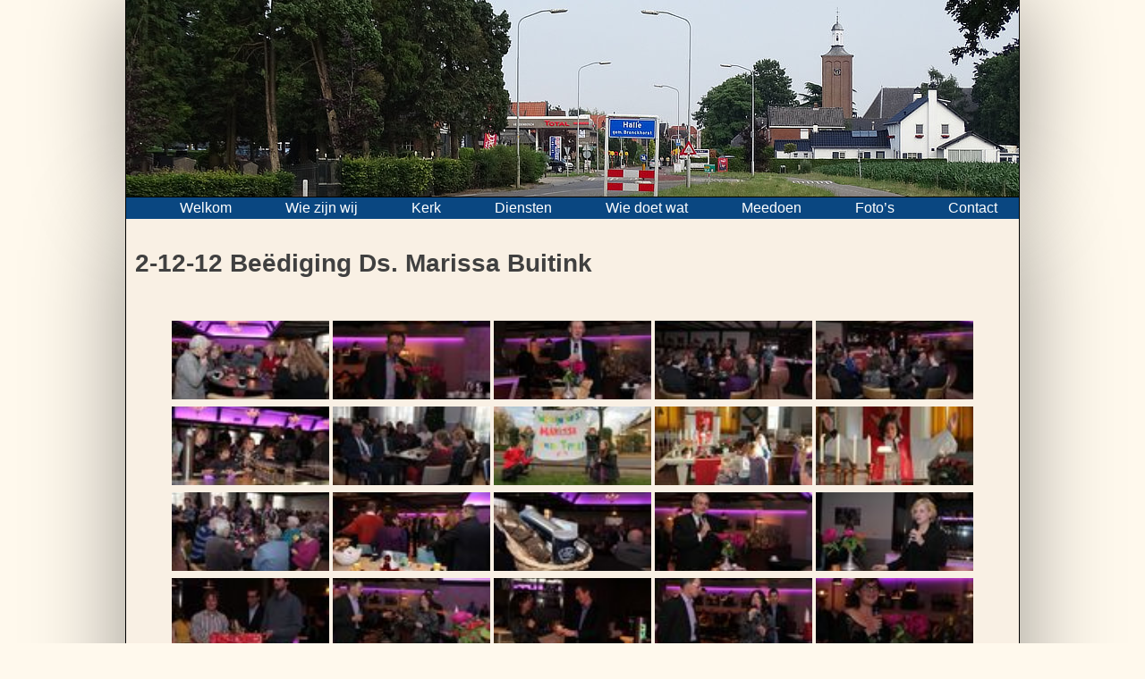

--- FILE ---
content_type: text/html; charset=UTF-8
request_url: https://kerkhalle.nl/bwg_gallery/21212beedigingdsmarissabuitink-1136/
body_size: 11818
content:
<!DOCTYPE html>
<html lang="nl-NL">
<head>
<meta charset="UTF-8">
<meta name="description" content="Welkom op de website van de Protestantse gemeente te Halle.
Op deze site kunt u kennismaken met onze kerkelijke gemeente en haar activiteiten.">
<meta name="viewport" content="width=device-width, initial-scale=1">
<link rel="profile" href="http://gmpg.org/xfn/11">
<link rel="pingback" href="https://kerkhalle.nl/xmlrpc.php">

<title>2-12-12 Beëdiging Ds. Marissa Buitink &#8211; Kerk Halle</title>
<meta name='robots' content='max-image-preview:large' />
	<style>img:is([sizes="auto" i], [sizes^="auto," i]) { contain-intrinsic-size: 3000px 1500px }</style>
	<link rel='dns-prefetch' href='//platform.twitter.com' />
<link rel="alternate" type="application/rss+xml" title="Kerk Halle &raquo; feed" href="https://kerkhalle.nl/feed/" />
<link rel="alternate" type="application/rss+xml" title="Kerk Halle &raquo; reacties feed" href="https://kerkhalle.nl/comments/feed/" />
<script type="text/javascript">
/* <![CDATA[ */
window._wpemojiSettings = {"baseUrl":"https:\/\/s.w.org\/images\/core\/emoji\/16.0.1\/72x72\/","ext":".png","svgUrl":"https:\/\/s.w.org\/images\/core\/emoji\/16.0.1\/svg\/","svgExt":".svg","source":{"concatemoji":"https:\/\/kerkhalle.nl\/wp-includes\/js\/wp-emoji-release.min.js?ver=6.8.3"}};
/*! This file is auto-generated */
!function(s,n){var o,i,e;function c(e){try{var t={supportTests:e,timestamp:(new Date).valueOf()};sessionStorage.setItem(o,JSON.stringify(t))}catch(e){}}function p(e,t,n){e.clearRect(0,0,e.canvas.width,e.canvas.height),e.fillText(t,0,0);var t=new Uint32Array(e.getImageData(0,0,e.canvas.width,e.canvas.height).data),a=(e.clearRect(0,0,e.canvas.width,e.canvas.height),e.fillText(n,0,0),new Uint32Array(e.getImageData(0,0,e.canvas.width,e.canvas.height).data));return t.every(function(e,t){return e===a[t]})}function u(e,t){e.clearRect(0,0,e.canvas.width,e.canvas.height),e.fillText(t,0,0);for(var n=e.getImageData(16,16,1,1),a=0;a<n.data.length;a++)if(0!==n.data[a])return!1;return!0}function f(e,t,n,a){switch(t){case"flag":return n(e,"\ud83c\udff3\ufe0f\u200d\u26a7\ufe0f","\ud83c\udff3\ufe0f\u200b\u26a7\ufe0f")?!1:!n(e,"\ud83c\udde8\ud83c\uddf6","\ud83c\udde8\u200b\ud83c\uddf6")&&!n(e,"\ud83c\udff4\udb40\udc67\udb40\udc62\udb40\udc65\udb40\udc6e\udb40\udc67\udb40\udc7f","\ud83c\udff4\u200b\udb40\udc67\u200b\udb40\udc62\u200b\udb40\udc65\u200b\udb40\udc6e\u200b\udb40\udc67\u200b\udb40\udc7f");case"emoji":return!a(e,"\ud83e\udedf")}return!1}function g(e,t,n,a){var r="undefined"!=typeof WorkerGlobalScope&&self instanceof WorkerGlobalScope?new OffscreenCanvas(300,150):s.createElement("canvas"),o=r.getContext("2d",{willReadFrequently:!0}),i=(o.textBaseline="top",o.font="600 32px Arial",{});return e.forEach(function(e){i[e]=t(o,e,n,a)}),i}function t(e){var t=s.createElement("script");t.src=e,t.defer=!0,s.head.appendChild(t)}"undefined"!=typeof Promise&&(o="wpEmojiSettingsSupports",i=["flag","emoji"],n.supports={everything:!0,everythingExceptFlag:!0},e=new Promise(function(e){s.addEventListener("DOMContentLoaded",e,{once:!0})}),new Promise(function(t){var n=function(){try{var e=JSON.parse(sessionStorage.getItem(o));if("object"==typeof e&&"number"==typeof e.timestamp&&(new Date).valueOf()<e.timestamp+604800&&"object"==typeof e.supportTests)return e.supportTests}catch(e){}return null}();if(!n){if("undefined"!=typeof Worker&&"undefined"!=typeof OffscreenCanvas&&"undefined"!=typeof URL&&URL.createObjectURL&&"undefined"!=typeof Blob)try{var e="postMessage("+g.toString()+"("+[JSON.stringify(i),f.toString(),p.toString(),u.toString()].join(",")+"));",a=new Blob([e],{type:"text/javascript"}),r=new Worker(URL.createObjectURL(a),{name:"wpTestEmojiSupports"});return void(r.onmessage=function(e){c(n=e.data),r.terminate(),t(n)})}catch(e){}c(n=g(i,f,p,u))}t(n)}).then(function(e){for(var t in e)n.supports[t]=e[t],n.supports.everything=n.supports.everything&&n.supports[t],"flag"!==t&&(n.supports.everythingExceptFlag=n.supports.everythingExceptFlag&&n.supports[t]);n.supports.everythingExceptFlag=n.supports.everythingExceptFlag&&!n.supports.flag,n.DOMReady=!1,n.readyCallback=function(){n.DOMReady=!0}}).then(function(){return e}).then(function(){var e;n.supports.everything||(n.readyCallback(),(e=n.source||{}).concatemoji?t(e.concatemoji):e.wpemoji&&e.twemoji&&(t(e.twemoji),t(e.wpemoji)))}))}((window,document),window._wpemojiSettings);
/* ]]> */
</script>
<style id='wp-emoji-styles-inline-css' type='text/css'>

	img.wp-smiley, img.emoji {
		display: inline !important;
		border: none !important;
		box-shadow: none !important;
		height: 1em !important;
		width: 1em !important;
		margin: 0 0.07em !important;
		vertical-align: -0.1em !important;
		background: none !important;
		padding: 0 !important;
	}
</style>
<link rel='stylesheet' id='wp-block-library-css' href='https://kerkhalle.nl/wp-includes/css/dist/block-library/style.min.css?ver=6.8.3' type='text/css' media='all' />
<style id='classic-theme-styles-inline-css' type='text/css'>
/*! This file is auto-generated */
.wp-block-button__link{color:#fff;background-color:#32373c;border-radius:9999px;box-shadow:none;text-decoration:none;padding:calc(.667em + 2px) calc(1.333em + 2px);font-size:1.125em}.wp-block-file__button{background:#32373c;color:#fff;text-decoration:none}
</style>
<style id='global-styles-inline-css' type='text/css'>
:root{--wp--preset--aspect-ratio--square: 1;--wp--preset--aspect-ratio--4-3: 4/3;--wp--preset--aspect-ratio--3-4: 3/4;--wp--preset--aspect-ratio--3-2: 3/2;--wp--preset--aspect-ratio--2-3: 2/3;--wp--preset--aspect-ratio--16-9: 16/9;--wp--preset--aspect-ratio--9-16: 9/16;--wp--preset--color--black: #000000;--wp--preset--color--cyan-bluish-gray: #abb8c3;--wp--preset--color--white: #ffffff;--wp--preset--color--pale-pink: #f78da7;--wp--preset--color--vivid-red: #cf2e2e;--wp--preset--color--luminous-vivid-orange: #ff6900;--wp--preset--color--luminous-vivid-amber: #fcb900;--wp--preset--color--light-green-cyan: #7bdcb5;--wp--preset--color--vivid-green-cyan: #00d084;--wp--preset--color--pale-cyan-blue: #8ed1fc;--wp--preset--color--vivid-cyan-blue: #0693e3;--wp--preset--color--vivid-purple: #9b51e0;--wp--preset--gradient--vivid-cyan-blue-to-vivid-purple: linear-gradient(135deg,rgba(6,147,227,1) 0%,rgb(155,81,224) 100%);--wp--preset--gradient--light-green-cyan-to-vivid-green-cyan: linear-gradient(135deg,rgb(122,220,180) 0%,rgb(0,208,130) 100%);--wp--preset--gradient--luminous-vivid-amber-to-luminous-vivid-orange: linear-gradient(135deg,rgba(252,185,0,1) 0%,rgba(255,105,0,1) 100%);--wp--preset--gradient--luminous-vivid-orange-to-vivid-red: linear-gradient(135deg,rgba(255,105,0,1) 0%,rgb(207,46,46) 100%);--wp--preset--gradient--very-light-gray-to-cyan-bluish-gray: linear-gradient(135deg,rgb(238,238,238) 0%,rgb(169,184,195) 100%);--wp--preset--gradient--cool-to-warm-spectrum: linear-gradient(135deg,rgb(74,234,220) 0%,rgb(151,120,209) 20%,rgb(207,42,186) 40%,rgb(238,44,130) 60%,rgb(251,105,98) 80%,rgb(254,248,76) 100%);--wp--preset--gradient--blush-light-purple: linear-gradient(135deg,rgb(255,206,236) 0%,rgb(152,150,240) 100%);--wp--preset--gradient--blush-bordeaux: linear-gradient(135deg,rgb(254,205,165) 0%,rgb(254,45,45) 50%,rgb(107,0,62) 100%);--wp--preset--gradient--luminous-dusk: linear-gradient(135deg,rgb(255,203,112) 0%,rgb(199,81,192) 50%,rgb(65,88,208) 100%);--wp--preset--gradient--pale-ocean: linear-gradient(135deg,rgb(255,245,203) 0%,rgb(182,227,212) 50%,rgb(51,167,181) 100%);--wp--preset--gradient--electric-grass: linear-gradient(135deg,rgb(202,248,128) 0%,rgb(113,206,126) 100%);--wp--preset--gradient--midnight: linear-gradient(135deg,rgb(2,3,129) 0%,rgb(40,116,252) 100%);--wp--preset--font-size--small: 13px;--wp--preset--font-size--medium: 20px;--wp--preset--font-size--large: 36px;--wp--preset--font-size--x-large: 42px;--wp--preset--spacing--20: 0.44rem;--wp--preset--spacing--30: 0.67rem;--wp--preset--spacing--40: 1rem;--wp--preset--spacing--50: 1.5rem;--wp--preset--spacing--60: 2.25rem;--wp--preset--spacing--70: 3.38rem;--wp--preset--spacing--80: 5.06rem;--wp--preset--shadow--natural: 6px 6px 9px rgba(0, 0, 0, 0.2);--wp--preset--shadow--deep: 12px 12px 50px rgba(0, 0, 0, 0.4);--wp--preset--shadow--sharp: 6px 6px 0px rgba(0, 0, 0, 0.2);--wp--preset--shadow--outlined: 6px 6px 0px -3px rgba(255, 255, 255, 1), 6px 6px rgba(0, 0, 0, 1);--wp--preset--shadow--crisp: 6px 6px 0px rgba(0, 0, 0, 1);}:where(.is-layout-flex){gap: 0.5em;}:where(.is-layout-grid){gap: 0.5em;}body .is-layout-flex{display: flex;}.is-layout-flex{flex-wrap: wrap;align-items: center;}.is-layout-flex > :is(*, div){margin: 0;}body .is-layout-grid{display: grid;}.is-layout-grid > :is(*, div){margin: 0;}:where(.wp-block-columns.is-layout-flex){gap: 2em;}:where(.wp-block-columns.is-layout-grid){gap: 2em;}:where(.wp-block-post-template.is-layout-flex){gap: 1.25em;}:where(.wp-block-post-template.is-layout-grid){gap: 1.25em;}.has-black-color{color: var(--wp--preset--color--black) !important;}.has-cyan-bluish-gray-color{color: var(--wp--preset--color--cyan-bluish-gray) !important;}.has-white-color{color: var(--wp--preset--color--white) !important;}.has-pale-pink-color{color: var(--wp--preset--color--pale-pink) !important;}.has-vivid-red-color{color: var(--wp--preset--color--vivid-red) !important;}.has-luminous-vivid-orange-color{color: var(--wp--preset--color--luminous-vivid-orange) !important;}.has-luminous-vivid-amber-color{color: var(--wp--preset--color--luminous-vivid-amber) !important;}.has-light-green-cyan-color{color: var(--wp--preset--color--light-green-cyan) !important;}.has-vivid-green-cyan-color{color: var(--wp--preset--color--vivid-green-cyan) !important;}.has-pale-cyan-blue-color{color: var(--wp--preset--color--pale-cyan-blue) !important;}.has-vivid-cyan-blue-color{color: var(--wp--preset--color--vivid-cyan-blue) !important;}.has-vivid-purple-color{color: var(--wp--preset--color--vivid-purple) !important;}.has-black-background-color{background-color: var(--wp--preset--color--black) !important;}.has-cyan-bluish-gray-background-color{background-color: var(--wp--preset--color--cyan-bluish-gray) !important;}.has-white-background-color{background-color: var(--wp--preset--color--white) !important;}.has-pale-pink-background-color{background-color: var(--wp--preset--color--pale-pink) !important;}.has-vivid-red-background-color{background-color: var(--wp--preset--color--vivid-red) !important;}.has-luminous-vivid-orange-background-color{background-color: var(--wp--preset--color--luminous-vivid-orange) !important;}.has-luminous-vivid-amber-background-color{background-color: var(--wp--preset--color--luminous-vivid-amber) !important;}.has-light-green-cyan-background-color{background-color: var(--wp--preset--color--light-green-cyan) !important;}.has-vivid-green-cyan-background-color{background-color: var(--wp--preset--color--vivid-green-cyan) !important;}.has-pale-cyan-blue-background-color{background-color: var(--wp--preset--color--pale-cyan-blue) !important;}.has-vivid-cyan-blue-background-color{background-color: var(--wp--preset--color--vivid-cyan-blue) !important;}.has-vivid-purple-background-color{background-color: var(--wp--preset--color--vivid-purple) !important;}.has-black-border-color{border-color: var(--wp--preset--color--black) !important;}.has-cyan-bluish-gray-border-color{border-color: var(--wp--preset--color--cyan-bluish-gray) !important;}.has-white-border-color{border-color: var(--wp--preset--color--white) !important;}.has-pale-pink-border-color{border-color: var(--wp--preset--color--pale-pink) !important;}.has-vivid-red-border-color{border-color: var(--wp--preset--color--vivid-red) !important;}.has-luminous-vivid-orange-border-color{border-color: var(--wp--preset--color--luminous-vivid-orange) !important;}.has-luminous-vivid-amber-border-color{border-color: var(--wp--preset--color--luminous-vivid-amber) !important;}.has-light-green-cyan-border-color{border-color: var(--wp--preset--color--light-green-cyan) !important;}.has-vivid-green-cyan-border-color{border-color: var(--wp--preset--color--vivid-green-cyan) !important;}.has-pale-cyan-blue-border-color{border-color: var(--wp--preset--color--pale-cyan-blue) !important;}.has-vivid-cyan-blue-border-color{border-color: var(--wp--preset--color--vivid-cyan-blue) !important;}.has-vivid-purple-border-color{border-color: var(--wp--preset--color--vivid-purple) !important;}.has-vivid-cyan-blue-to-vivid-purple-gradient-background{background: var(--wp--preset--gradient--vivid-cyan-blue-to-vivid-purple) !important;}.has-light-green-cyan-to-vivid-green-cyan-gradient-background{background: var(--wp--preset--gradient--light-green-cyan-to-vivid-green-cyan) !important;}.has-luminous-vivid-amber-to-luminous-vivid-orange-gradient-background{background: var(--wp--preset--gradient--luminous-vivid-amber-to-luminous-vivid-orange) !important;}.has-luminous-vivid-orange-to-vivid-red-gradient-background{background: var(--wp--preset--gradient--luminous-vivid-orange-to-vivid-red) !important;}.has-very-light-gray-to-cyan-bluish-gray-gradient-background{background: var(--wp--preset--gradient--very-light-gray-to-cyan-bluish-gray) !important;}.has-cool-to-warm-spectrum-gradient-background{background: var(--wp--preset--gradient--cool-to-warm-spectrum) !important;}.has-blush-light-purple-gradient-background{background: var(--wp--preset--gradient--blush-light-purple) !important;}.has-blush-bordeaux-gradient-background{background: var(--wp--preset--gradient--blush-bordeaux) !important;}.has-luminous-dusk-gradient-background{background: var(--wp--preset--gradient--luminous-dusk) !important;}.has-pale-ocean-gradient-background{background: var(--wp--preset--gradient--pale-ocean) !important;}.has-electric-grass-gradient-background{background: var(--wp--preset--gradient--electric-grass) !important;}.has-midnight-gradient-background{background: var(--wp--preset--gradient--midnight) !important;}.has-small-font-size{font-size: var(--wp--preset--font-size--small) !important;}.has-medium-font-size{font-size: var(--wp--preset--font-size--medium) !important;}.has-large-font-size{font-size: var(--wp--preset--font-size--large) !important;}.has-x-large-font-size{font-size: var(--wp--preset--font-size--x-large) !important;}
:where(.wp-block-post-template.is-layout-flex){gap: 1.25em;}:where(.wp-block-post-template.is-layout-grid){gap: 1.25em;}
:where(.wp-block-columns.is-layout-flex){gap: 2em;}:where(.wp-block-columns.is-layout-grid){gap: 2em;}
:root :where(.wp-block-pullquote){font-size: 1.5em;line-height: 1.6;}
</style>
<link rel='stylesheet' id='bwg_fonts-css' href='https://kerkhalle.nl/wp-content/plugins/photo-gallery/css/bwg-fonts/fonts.css?ver=0.0.1' type='text/css' media='all' />
<link rel='stylesheet' id='sumoselect-css' href='https://kerkhalle.nl/wp-content/plugins/photo-gallery/css/sumoselect.min.css?ver=3.4.6' type='text/css' media='all' />
<link rel='stylesheet' id='mCustomScrollbar-css' href='https://kerkhalle.nl/wp-content/plugins/photo-gallery/css/jquery.mCustomScrollbar.min.css?ver=3.1.5' type='text/css' media='all' />
<link rel='stylesheet' id='bwg_frontend-css' href='https://kerkhalle.nl/wp-content/plugins/photo-gallery/css/styles.min.css?ver=1.8.35' type='text/css' media='all' />
<link rel='stylesheet' id='kerkhalle-style-css' href='https://kerkhalle.nl/wp-content/themes/kerkhalle/style.css?ver=6.8.3' type='text/css' media='all' />
<script type="text/javascript" src="https://kerkhalle.nl/wp-includes/js/jquery/jquery.min.js?ver=3.7.1" id="jquery-core-js"></script>
<script type="text/javascript" src="https://kerkhalle.nl/wp-includes/js/jquery/jquery-migrate.min.js?ver=3.4.1" id="jquery-migrate-js"></script>
<script type="text/javascript" src="https://kerkhalle.nl/wp-content/plugins/photo-gallery/js/jquery.sumoselect.min.js?ver=3.4.6" id="sumoselect-js"></script>
<script type="text/javascript" src="https://kerkhalle.nl/wp-content/plugins/photo-gallery/js/tocca.min.js?ver=2.0.9" id="bwg_mobile-js"></script>
<script type="text/javascript" src="https://kerkhalle.nl/wp-content/plugins/photo-gallery/js/jquery.mCustomScrollbar.concat.min.js?ver=3.1.5" id="mCustomScrollbar-js"></script>
<script type="text/javascript" src="https://kerkhalle.nl/wp-content/plugins/photo-gallery/js/jquery.fullscreen.min.js?ver=0.6.0" id="jquery-fullscreen-js"></script>
<script type="text/javascript" id="bwg_frontend-js-extra">
/* <![CDATA[ */
var bwg_objectsL10n = {"bwg_field_required":"veld is vereist.","bwg_mail_validation":"Dit is geen geldig e-mailadres.","bwg_search_result":"Er zijn geen afbeeldingen gevonden die voldoen aan de zoekopdracht.","bwg_select_tag":"Selecteer tag","bwg_order_by":"Sorteer op","bwg_search":"Zoeken","bwg_show_ecommerce":"Toon eCommerce","bwg_hide_ecommerce":"Verberg Ecommerce","bwg_show_comments":"Toon reacties","bwg_hide_comments":"Verberg reacties","bwg_restore":"Terugzetten","bwg_maximize":"Maximaliseren","bwg_fullscreen":"Volledig scherm","bwg_exit_fullscreen":"Volledig scherm afsluiten","bwg_search_tag":"ZOEKEN...","bwg_tag_no_match":"Geen tags gevonden","bwg_all_tags_selected":"Alle tags geselecteerd","bwg_tags_selected":"tags geselecteerd","play":"Afspelen","pause":"Pauze","is_pro":"","bwg_play":"Afspelen","bwg_pause":"Pauze","bwg_hide_info":"Informatie verbergen","bwg_show_info":"Informatie weergeven","bwg_hide_rating":"Verberg waardering","bwg_show_rating":"Toon beoordeling","ok":"OK","cancel":"Annuleren","select_all":"Alles selecteren","lazy_load":"0","lazy_loader":"https:\/\/kerkhalle.nl\/wp-content\/plugins\/photo-gallery\/images\/ajax_loader.png","front_ajax":"0","bwg_tag_see_all":"bekijk alle tags","bwg_tag_see_less":"minder tags zien"};
/* ]]> */
</script>
<script type="text/javascript" src="https://kerkhalle.nl/wp-content/plugins/photo-gallery/js/scripts.min.js?ver=1.8.35" id="bwg_frontend-js"></script>
<meta name="robots" content="noindex,nofollow" />
<link rel="https://api.w.org/" href="https://kerkhalle.nl/wp-json/" /><link rel="EditURI" type="application/rsd+xml" title="RSD" href="https://kerkhalle.nl/xmlrpc.php?rsd" />
<meta name="generator" content="WordPress 6.8.3" />
<link rel="canonical" href="https://kerkhalle.nl/bwg_gallery/21212beedigingdsmarissabuitink-1136/" />
<link rel='shortlink' href='https://kerkhalle.nl/?p=2875' />
<link rel="alternate" title="oEmbed (JSON)" type="application/json+oembed" href="https://kerkhalle.nl/wp-json/oembed/1.0/embed?url=https%3A%2F%2Fkerkhalle.nl%2Fbwg_gallery%2F21212beedigingdsmarissabuitink-1136%2F" />
<link rel="alternate" title="oEmbed (XML)" type="text/xml+oembed" href="https://kerkhalle.nl/wp-json/oembed/1.0/embed?url=https%3A%2F%2Fkerkhalle.nl%2Fbwg_gallery%2F21212beedigingdsmarissabuitink-1136%2F&#038;format=xml" />
<meta name="twitter:partner" content="tfwp">
<meta name="twitter:card" content="summary"><meta name="twitter:title" content="2-12-12 Beëdiging Ds. Marissa Buitink">
</head>

<body class="wp-singular bwg_gallery-template-default single single-bwg_gallery postid-2875 wp-theme-kerkhalle group-blog">
<div id="page" class="hfeed site">
	<a class="skip-link screen-reader-text" href="#content">Skip to content</a>

	<header id="masthead" class="site-header" role="banner">

        <!--        <a href="https://kerkhalle.nl/" rel="home"
		<img id="header-image" src="https://wphalle.koekjes.lu/wp-content/uploads/2015/05/cropped-header.png" width="1000" height="250" alt="" />
        </a>
        	-->
	</header>
		<nav id="site-navigation" class="main-navigation" role="navigation">
			<button class="menu-toggle" aria-controls="primary-menu" aria-expanded="false">Primary Menu</button>
			<div class="menu-menu-container"><ul id="primary-menu" class="menu"><li id="menu-item-214" class="menu-item menu-item-type-custom menu-item-object-custom menu-item-214"><a href="/">Welkom</a></li>
<li id="menu-item-1533" class="menu-item menu-item-type-post_type menu-item-object-page menu-item-has-children menu-item-1533"><a href="https://kerkhalle.nl/wie-zijn-wij-2/">Wie zijn wij</a>
<ul class="sub-menu">
	<li id="menu-item-209" class="menu-item menu-item-type-post_type menu-item-object-page menu-item-209"><a href="https://kerkhalle.nl/wie-zijn-wij-2/wie-zijn-wij/">Wie zijn wij</a></li>
	<li id="menu-item-318" class="menu-item menu-item-type-post_type menu-item-object-page menu-item-has-children menu-item-318"><a href="https://kerkhalle.nl/wie-zijn-wij-2/wie-zijn-wij/vragen/">Vragen</a>
	<ul class="sub-menu">
		<li id="menu-item-830" class="menu-item menu-item-type-post_type menu-item-object-page menu-item-830"><a href="https://kerkhalle.nl/wie-zijn-wij-2/wie-zijn-wij/vragen/voorbeden/">Voorbeden</a></li>
		<li id="menu-item-705" class="menu-item menu-item-type-post_type menu-item-object-page menu-item-705"><a href="https://kerkhalle.nl/wie-zijn-wij-2/wie-zijn-wij/vragen/geboorte/">Geboorte</a></li>
		<li id="menu-item-623" class="menu-item menu-item-type-post_type menu-item-object-page menu-item-623"><a href="https://kerkhalle.nl/wie-zijn-wij-2/wie-zijn-wij/vragen/huwelijk/">Huwelijk</a></li>
		<li id="menu-item-633" class="menu-item menu-item-type-post_type menu-item-object-page menu-item-633"><a href="https://kerkhalle.nl/wie-zijn-wij-2/wie-zijn-wij/vragen/lid-worden/">Lid worden</a></li>
		<li id="menu-item-635" class="menu-item menu-item-type-post_type menu-item-object-page menu-item-635"><a href="https://kerkhalle.nl/wie-zijn-wij-2/wie-zijn-wij/vragen/ziekte/">Ziekte</a></li>
		<li id="menu-item-634" class="menu-item menu-item-type-post_type menu-item-object-page menu-item-634"><a href="https://kerkhalle.nl/wie-zijn-wij-2/wie-zijn-wij/vragen/overlijden/">Overlijden</a></li>
		<li id="menu-item-632" class="menu-item menu-item-type-post_type menu-item-object-page menu-item-632"><a href="https://kerkhalle.nl/wie-zijn-wij-2/wie-zijn-wij/vragen/verhuizen/">Verhuizen</a></li>
	</ul>
</li>
</ul>
</li>
<li id="menu-item-216" class="menu-item menu-item-type-post_type menu-item-object-page menu-item-has-children menu-item-216"><a href="https://kerkhalle.nl/kerk/">Kerk</a>
<ul class="sub-menu">
	<li id="menu-item-219" class="menu-item menu-item-type-post_type menu-item-object-page menu-item-219"><a href="https://kerkhalle.nl/kerk/kerkenraad/">Kerkenraad</a></li>
	<li id="menu-item-1536" class="menu-item menu-item-type-post_type menu-item-object-page menu-item-1536"><a href="https://kerkhalle.nl/kerk/financieel-beheer/college-van-kerkrentmeesters/">College van Kerkrentmeesters</a></li>
	<li id="menu-item-4336" class="menu-item menu-item-type-post_type menu-item-object-page menu-item-4336"><a href="https://kerkhalle.nl/predikanten/">Voorgangers</a></li>
	<li id="menu-item-311" class="menu-item menu-item-type-post_type menu-item-object-page menu-item-311"><a href="https://kerkhalle.nl/kerk/beleid/">Beleid</a></li>
	<li id="menu-item-3665" class="menu-item menu-item-type-post_type menu-item-object-page menu-item-3665"><a href="https://kerkhalle.nl/kerk/profielen/">Profielen</a></li>
	<li id="menu-item-222" class="menu-item menu-item-type-post_type menu-item-object-page menu-item-222"><a href="https://kerkhalle.nl/kerk/financieel-beheer/">Financieel beheer</a></li>
	<li id="menu-item-315" class="menu-item menu-item-type-post_type menu-item-object-page menu-item-315"><a href="https://kerkhalle.nl/kerk/kerkhuur/">Kerkhuur</a></li>
	<li id="menu-item-899" class="menu-item menu-item-type-post_type menu-item-object-page menu-item-899"><a href="https://kerkhalle.nl/kerk/financieel-beheer/geven-aan-uw-kerk/">Geven aan uw kerk</a></li>
	<li id="menu-item-762" class="menu-item menu-item-type-post_type menu-item-object-page menu-item-762"><a href="https://kerkhalle.nl/kerk/anbi/">ANBI</a></li>
	<li id="menu-item-316" class="menu-item menu-item-type-post_type menu-item-object-page menu-item-316"><a href="https://kerkhalle.nl/kerk/ledenadministratie/">Ledenadministratie</a></li>
	<li id="menu-item-4986" class="menu-item menu-item-type-post_type menu-item-object-page menu-item-4986"><a href="https://kerkhalle.nl/gedragscode/">Gedragscode</a></li>
	<li id="menu-item-4616" class="menu-item menu-item-type-post_type menu-item-object-page menu-item-4616"><a href="https://kerkhalle.nl/vertrouwenspersoon/">Vertrouwenspersoon</a></li>
	<li id="menu-item-3525" class="menu-item menu-item-type-post_type menu-item-object-page menu-item-3525"><a href="https://kerkhalle.nl/kerk/avg/">AVG</a></li>
	<li id="menu-item-313" class="menu-item menu-item-type-post_type menu-item-object-page menu-item-313"><a href="https://kerkhalle.nl/kerk/gebouwen/">Gebouwen</a></li>
	<li id="menu-item-310" class="menu-item menu-item-type-post_type menu-item-object-page menu-item-310"><a href="https://kerkhalle.nl/kerk/begraafplaats/">Begraafplaats</a></li>
	<li id="menu-item-314" class="menu-item menu-item-type-post_type menu-item-object-page menu-item-has-children menu-item-314"><a href="https://kerkhalle.nl/kerk/geschiedenis/">Geschiedenis</a>
	<ul class="sub-menu">
		<li id="menu-item-1545" class="menu-item menu-item-type-post_type menu-item-object-page menu-item-1545"><a href="https://kerkhalle.nl/kerk/geschiedenis/overzicht/">Overzicht</a></li>
		<li id="menu-item-883" class="menu-item menu-item-type-post_type menu-item-object-page menu-item-883"><a href="https://kerkhalle.nl/kerk/geschiedenis/historie-grote-kerk/">Historie Grote Kerk</a></li>
		<li id="menu-item-983" class="menu-item menu-item-type-post_type menu-item-object-page menu-item-983"><a href="https://kerkhalle.nl/kerk/geschiedenis/halle-150/">Halle 150</a></li>
		<li id="menu-item-3242" class="menu-item menu-item-type-post_type menu-item-object-page menu-item-3242"><a href="https://kerkhalle.nl/kerk/geschiedenis/gezamenlijke-dienst-met-marienvelde/">Gezamenlijke dienst met Mariënvelde</a></li>
		<li id="menu-item-3671" class="menu-item menu-item-type-post_type menu-item-object-page menu-item-3671"><a href="https://kerkhalle.nl/kerk/geschiedenis/geschiedschrijving-gereformeerde-kerk-varsseveld-halle/">Geschiedschrijving Gereformeerde Kerk Varsseveld Halle</a></li>
	</ul>
</li>
</ul>
</li>
<li id="menu-item-243" class="menu-item menu-item-type-post_type menu-item-object-page menu-item-has-children menu-item-243"><a href="https://kerkhalle.nl/vieren/">Diensten</a>
<ul class="sub-menu">
	<li id="menu-item-1291" class="menu-item menu-item-type-post_type menu-item-object-page menu-item-1291"><a href="https://kerkhalle.nl/vieren/dienstenrooster-2/">Dienstenrooster</a></li>
	<li id="menu-item-4601" class="menu-item menu-item-type-post_type menu-item-object-page menu-item-4601"><a href="https://kerkhalle.nl/kindernevendienst/">Jeugdwerk tijdens diensten’</a></li>
	<li id="menu-item-326" class="menu-item menu-item-type-post_type menu-item-object-page menu-item-326"><a href="https://kerkhalle.nl/vieren/jeugddienst/">Diensten voor en met de jeugd</a></li>
	<li id="menu-item-330" class="menu-item menu-item-type-post_type menu-item-object-page menu-item-330"><a href="https://kerkhalle.nl/vieren/liturgische-schikkingen/">Liturgische schikkingen</a></li>
	<li id="menu-item-940" class="menu-item menu-item-type-post_type menu-item-object-page menu-item-940"><a href="https://kerkhalle.nl/vieren/beamerteam/">Beamerteam</a></li>
	<li id="menu-item-322" class="menu-item menu-item-type-post_type menu-item-object-page menu-item-322"><a href="https://kerkhalle.nl/vieren/kerkdienst-on-line/">Kerkdienst on line</a></li>
	<li id="menu-item-4084" class="menu-item menu-item-type-post_type menu-item-object-page menu-item-4084"><a href="https://kerkhalle.nl/vieren/bijdragen-aan-de-collectes-via-de-bank/">Bijdragen aan de collectes via de bank</a></li>
	<li id="menu-item-327" class="menu-item menu-item-type-post_type menu-item-object-page menu-item-327"><a href="https://kerkhalle.nl/vieren/kerkleven/">Dubbelspoor</a></li>
	<li id="menu-item-331" class="menu-item menu-item-type-post_type menu-item-object-page menu-item-331"><a href="https://kerkhalle.nl/vieren/taxidienst/">Taxidienst</a></li>
	<li id="menu-item-324" class="menu-item menu-item-type-post_type menu-item-object-page menu-item-324"><a href="https://kerkhalle.nl/vieren/collectebonnen/">Collectebonnen</a></li>
</ul>
</li>
<li id="menu-item-266" class="menu-item menu-item-type-post_type menu-item-object-page menu-item-has-children menu-item-266"><a href="https://kerkhalle.nl/wiedoetwat/">Wie doet wat</a>
<ul class="sub-menu">
	<li id="menu-item-303" class="menu-item menu-item-type-post_type menu-item-object-page menu-item-has-children menu-item-303"><a href="https://kerkhalle.nl/wiedoetwat/pastoraat/">Pastoraat</a>
	<ul class="sub-menu">
		<li id="menu-item-1564" class="menu-item menu-item-type-post_type menu-item-object-page menu-item-1564"><a href="https://kerkhalle.nl/wiedoetwat/pastoraat/missie/">Beleidsplan</a></li>
		<li id="menu-item-693" class="menu-item menu-item-type-post_type menu-item-object-page menu-item-693"><a href="https://kerkhalle.nl/wiedoetwat/pastoraat/pastoraal-werkers/">Pastorale Raad</a></li>
		<li id="menu-item-644" class="menu-item menu-item-type-post_type menu-item-object-page menu-item-644"><a href="https://kerkhalle.nl/wiedoetwat/pastoraat/wijkindeling/">Wijkindeling</a></li>
	</ul>
</li>
	<li id="menu-item-735" class="menu-item menu-item-type-post_type menu-item-object-page menu-item-has-children menu-item-735"><a href="https://kerkhalle.nl/wiedoetwat/diaconaat/">Diaconaat</a>
	<ul class="sub-menu">
		<li id="menu-item-1573" class="menu-item menu-item-type-post_type menu-item-object-page menu-item-1573"><a href="https://kerkhalle.nl/wiedoetwat/diaconaat/diaconie/">Diaconie</a></li>
		<li id="menu-item-595" class="menu-item menu-item-type-post_type menu-item-object-page menu-item-595"><a href="https://kerkhalle.nl/wiedoetwat/diaconaat/diakenen/">College van Diakenen</a></li>
		<li id="menu-item-801" class="menu-item menu-item-type-post_type menu-item-object-page menu-item-801"><a href="https://kerkhalle.nl/wiedoetwat/diaconaat/beleidsplan/">Beleidsplan</a></li>
		<li id="menu-item-317" class="menu-item menu-item-type-post_type menu-item-object-page menu-item-317"><a href="https://kerkhalle.nl/kerk/open-kerk/">Open kerk</a></li>
		<li id="menu-item-770" class="menu-item menu-item-type-post_type menu-item-object-page menu-item-770"><a href="https://kerkhalle.nl/wiedoetwat/diaconaat/anbi/">ANBI</a></li>
		<li id="menu-item-799" class="menu-item menu-item-type-post_type menu-item-object-page menu-item-799"><a href="https://kerkhalle.nl/wiedoetwat/diaconaat/missionairewerkgroep/">Missionairewerkgroep</a></li>
		<li id="menu-item-797" class="menu-item menu-item-type-post_type menu-item-object-page menu-item-797"><a href="https://kerkhalle.nl/wiedoetwat/diaconaat/inloopmaaltijd/">Inloopmaaltijd</a></li>
		<li id="menu-item-798" class="menu-item menu-item-type-post_type menu-item-object-page menu-item-798"><a href="https://kerkhalle.nl/wiedoetwat/diaconaat/ika/">IKA</a></li>
	</ul>
</li>
	<li id="menu-item-4641" class="menu-item menu-item-type-post_type menu-item-object-page menu-item-4641"><a href="https://kerkhalle.nl/wiedoetwat/jeugdraad/">Jeugdwerk</a></li>
</ul>
</li>
<li id="menu-item-290" class="menu-item menu-item-type-post_type menu-item-object-page menu-item-has-children menu-item-290"><a href="https://kerkhalle.nl/meedoen/">Meedoen</a>
<ul class="sub-menu">
	<li id="menu-item-4653" class="menu-item menu-item-type-post_type menu-item-object-page menu-item-4653"><a href="https://kerkhalle.nl/activiteiten-voor-de-jeugd/">Activiteiten voor de jeugd</a></li>
	<li id="menu-item-4654" class="menu-item menu-item-type-post_type menu-item-object-page menu-item-4654"><a href="https://kerkhalle.nl/rooster-jeugdwerk-en-middengeneratie/">Rooster jeugdwerk en middengeneratie</a></li>
	<li id="menu-item-4926" class="menu-item menu-item-type-post_type menu-item-object-page menu-item-4926"><a href="https://kerkhalle.nl/meedoen/ontmoeten/">Ontmoeten</a></li>
</ul>
</li>
<li id="menu-item-213" class="menu-item menu-item-type-post_type menu-item-object-page menu-item-213"><a href="https://kerkhalle.nl/fotos/">Foto’s</a></li>
<li id="menu-item-299" class="menu-item menu-item-type-post_type menu-item-object-page menu-item-299"><a href="https://kerkhalle.nl/contact/">Contact</a></li>
</ul></div>		</nav><!-- #site-navigation -->
	<!-- #masthead -->

	<div id="content" class="site-content">

	<div id="primary" class="content-area">
		<!-- <main id="main" class="site-main" role="main"> -->

		
			
<article id="post-2875" class="post-2875 bwg_gallery type-bwg_gallery status-publish hentry">
	<header class="entry-header">
		<h1>2-12-12 Beëdiging Ds. Marissa Buitink </h1>

		<div class="entry-meta">
					</div><!-- .entry-meta -->
	</header><!-- .entry-header -->

	<div class="entry-content">
		<style id="bwg-style-0">    #bwg_container1_0 #bwg_container2_0 .bwg-container-0.bwg-album-thumbnails {    width: 604px;    justify-content: center;            justify-content: center;        margin:0 auto !important;          background-color: rgba(255, 255, 255, 0.00);          padding-left: 4px;      padding-top: 4px;      max-width: 100%;          }        #bwg_container1_0 #bwg_container2_0 .bwg-container-0.bwg-album-thumbnails .bwg-item {    justify-content: flex-start;    max-width: 120px;          width: 120px !important;        }    #bwg_container1_0 #bwg_container2_0 .bwg-container-0.bwg-album-thumbnails .bwg-item a {      margin-right: 4px;      margin-bottom: 4px;    }    #bwg_container1_0 #bwg_container2_0 .bwg-container-0.bwg-album-thumbnails .bwg-item0 {      padding: 0px;            background-color:rgba(255,255,255, 0.30);      border: 0px none #CCCCCC;      opacity: 1.00;      border-radius: 0;      box-shadow: 0px 0px 0px #888888;    }    #bwg_container1_0 #bwg_container2_0 .bwg-container-0.bwg-album-thumbnails .bwg-item1 img {      max-height: none;      max-width: none;      padding: 0 !important;    }          @media only screen and (min-width: 480px) {      #bwg_container1_0 #bwg_container2_0 .bwg-container-0.bwg-album-thumbnails .bwg-item0 {            }      #bwg_container1_0 #bwg_container2_0 .bwg-container-0.bwg-album-thumbnails .bwg-item0:hover {        -ms-transform: scale(1.1);        -webkit-transform: scale(1.1);        transform: scale(1.1);      }      }          #bwg_container1_0 #bwg_container2_0 .bwg-container-0.bwg-album-thumbnails .bwg-item1 {      padding-top: 75%;    }        #bwg_container1_0 #bwg_container2_0 .bwg-container-0.bwg-album-thumbnails .bwg-title2 {      color: #CCCCCC;      font-family: segoe ui;      font-size: 16px;      font-weight: bold;      padding: 2px;      text-shadow: 0px 0px 0px #888888;      max-height: 100%;    }        #bwg_container1_0 #bwg_container2_0 .bwg-container-0.bwg-standard-thumbnails {      width: 904px;              justify-content: center;        margin:0 auto !important;              background-color: rgba(255, 255, 255, 0.00);            padding-left: 4px;      padding-top: 4px;      max-width: 100%;            }        #bwg_container1_0 #bwg_container2_0 .bwg-container-0.bwg-standard-thumbnails .bwg-item {    justify-content: flex-start;      max-width: 180px;            width: 180px !important;          }    #bwg_container1_0 #bwg_container2_0 .bwg-container-0.bwg-standard-thumbnails .bwg-item a {       margin-right: 4px;       margin-bottom: 4px;    }    #bwg_container1_0 #bwg_container2_0 .bwg-container-0.bwg-standard-thumbnails .bwg-item0 {      padding: 0px;            background-color:rgba(255,255,255, 0.30);      border: 0px none #CCCCCC;      opacity: 1.00;      border-radius: 0;      box-shadow: 0px 0px 0px #888888;    }    #bwg_container1_0 #bwg_container2_0 .bwg-container-0.bwg-standard-thumbnails .bwg-item1 img {      max-height: none;      max-width: none;      padding: 0 !important;    }        @media only screen and (min-width: 480px) {      #bwg_container1_0 #bwg_container2_0 .bwg-container-0.bwg-standard-thumbnails .bwg-item0 {        transition: all 0.3s ease 0s;-webkit-transition: all 0.3s ease 0s;      }      #bwg_container1_0 #bwg_container2_0 .bwg-container-0.bwg-standard-thumbnails .bwg-item0:hover {        -ms-transform: scale(1.1);        -webkit-transform: scale(1.1);        transform: scale(1.1);      }    }          #bwg_container1_0 #bwg_container2_0 .bwg-container-0.bwg-standard-thumbnails .bwg-item1 {      padding-top: 50%;    }        #bwg_container1_0 #bwg_container2_0 .bwg-container-0.bwg-standard-thumbnails .bwg-title2,    #bwg_container1_0 #bwg_container2_0 .bwg-container-0.bwg-standard-thumbnails .bwg-ecommerce2 {      color: #CCCCCC;      font-family: segoe ui;      font-size: 16px;      font-weight: bold;      padding: 2px;      text-shadow: 0px 0px 0px #888888;      max-height: 100%;    }    #bwg_container1_0 #bwg_container2_0 .bwg-container-0.bwg-standard-thumbnails .bwg-thumb-description span {    color: #323A45;    font-family: Ubuntu;    font-size: 12px;    max-height: 100%;    word-wrap: break-word;    }    #bwg_container1_0 #bwg_container2_0 .bwg-container-0.bwg-standard-thumbnails .bwg-play-icon2 {      font-size: 32px;    }    #bwg_container1_0 #bwg_container2_0 .bwg-container-0.bwg-standard-thumbnails .bwg-ecommerce2 {      font-size: 19.2px;      color: #CCCCCC;    }    </style>    <div id="bwg_container1_0"         class="bwg_container bwg_thumbnail bwg_thumbnails bwg_thumbnail"         data-right-click-protection="0"         data-bwg="0"         data-scroll="0"         data-gallery-type="thumbnails"         data-gallery-view-type="thumbnail"         data-current-url="/bwg_gallery/21212beedigingdsmarissabuitink-1136/"         data-lightbox-url="https://kerkhalle.nl/wp-admin/admin-ajax.php?action=GalleryBox&#038;current_view=0&#038;gallery_id=31&#038;tag=0&#038;theme_id=1&#038;shortcode_id=0&#038;sort_by=order&#038;order_by=asc&#038;current_url=%2Fbwg_gallery%2F21212beedigingdsmarissabuitink-1136%2F"         data-gallery-id="31"         data-popup-width="800"         data-popup-height="500"         data-is-album="album"         data-buttons-position="bottom">      <div id="bwg_container2_0">             <div id="ajax_loading_0" class="bwg_loading_div_1">      <div class="bwg_loading_div_2">        <div class="bwg_loading_div_3">          <div id="loading_div_0" class="bwg_spider_ajax_loading">          </div>        </div>      </div>    </div>            <form id="gal_front_form_0"              class="bwg-hidden"              method="post"              action="#"              data-current="0"              data-shortcode-id="0"              data-gallery-type="thumbnails"              data-gallery-id="31"              data-tag="0"              data-album-id="31"              data-theme-id="1"              data-ajax-url="https://kerkhalle.nl/wp-admin/admin-ajax.php?action=bwg_frontend_data">          <div id="bwg_container3_0" class="bwg-background bwg-background-0">                <div data-max-count="5"         data-thumbnail-width="180"         data-bwg="0"         data-gallery-id="31"         data-lightbox-url="https://kerkhalle.nl/wp-admin/admin-ajax.php?action=GalleryBox&amp;current_view=0&amp;gallery_id=31&amp;tag=0&amp;theme_id=1&amp;shortcode_id=0&amp;sort_by=order&amp;order_by=asc&amp;current_url=%2Fbwg_gallery%2F21212beedigingdsmarissabuitink-1136%2F"         id="bwg_thumbnails_0"         class="bwg-container-0 bwg-thumbnails bwg-standard-thumbnails bwg-container bwg-border-box">            <div class="bwg-item">        <a class="bwg-a  bwg_lightbox"  data-image-id="1108" href="https://kerkhalle.nl/wp-content/uploads/photo-gallery/img_1354647939_133.jpg" data-elementor-open-lightbox="no">                <div class="bwg-item0 ">          <div class="bwg-item1 ">            <div class="bwg-item2">              <img decoding="async" class="skip-lazy bwg_standart_thumb_img_0 "                   data-id="1108"                   data-width=""                   data-height=""                   data-src="https://kerkhalle.nl/wp-content/uploads/photo-gallery/thumb/img_1354647939_133.jpg"                   src="https://kerkhalle.nl/wp-content/uploads/photo-gallery/thumb/img_1354647939_133.jpg"                   alt=" "                   title=" " />            </div>            <div class="">                                                      </div>          </div>        </div>                <div class="bwg-title1"><div class="bwg-title2"> </div></div>        </a>              </div>            <div class="bwg-item">        <a class="bwg-a  bwg_lightbox"  data-image-id="1107" href="https://kerkhalle.nl/wp-content/uploads/photo-gallery/img_1354647939_106.jpg" data-elementor-open-lightbox="no">                <div class="bwg-item0 ">          <div class="bwg-item1 ">            <div class="bwg-item2">              <img decoding="async" class="skip-lazy bwg_standart_thumb_img_0 "                   data-id="1107"                   data-width=""                   data-height=""                   data-src="https://kerkhalle.nl/wp-content/uploads/photo-gallery/thumb/img_1354647939_106.jpg"                   src="https://kerkhalle.nl/wp-content/uploads/photo-gallery/thumb/img_1354647939_106.jpg"                   alt=" "                   title=" " />            </div>            <div class="">                                                      </div>          </div>        </div>                <div class="bwg-title1"><div class="bwg-title2"> </div></div>        </a>              </div>            <div class="bwg-item">        <a class="bwg-a  bwg_lightbox"  data-image-id="1109" href="https://kerkhalle.nl/wp-content/uploads/photo-gallery/img_1354647940_502.jpg" data-elementor-open-lightbox="no">                <div class="bwg-item0 ">          <div class="bwg-item1 ">            <div class="bwg-item2">              <img decoding="async" class="skip-lazy bwg_standart_thumb_img_0 "                   data-id="1109"                   data-width=""                   data-height=""                   data-src="https://kerkhalle.nl/wp-content/uploads/photo-gallery/thumb/img_1354647940_502.jpg"                   src="https://kerkhalle.nl/wp-content/uploads/photo-gallery/thumb/img_1354647940_502.jpg"                   alt=" "                   title=" " />            </div>            <div class="">                                                      </div>          </div>        </div>                <div class="bwg-title1"><div class="bwg-title2"> </div></div>        </a>              </div>            <div class="bwg-item">        <a class="bwg-a  bwg_lightbox"  data-image-id="1110" href="https://kerkhalle.nl/wp-content/uploads/photo-gallery/img_1354647940_747.jpg" data-elementor-open-lightbox="no">                <div class="bwg-item0 ">          <div class="bwg-item1 ">            <div class="bwg-item2">              <img decoding="async" class="skip-lazy bwg_standart_thumb_img_0 "                   data-id="1110"                   data-width=""                   data-height=""                   data-src="https://kerkhalle.nl/wp-content/uploads/photo-gallery/thumb/img_1354647940_747.jpg"                   src="https://kerkhalle.nl/wp-content/uploads/photo-gallery/thumb/img_1354647940_747.jpg"                   alt=" "                   title=" " />            </div>            <div class="">                                                      </div>          </div>        </div>                <div class="bwg-title1"><div class="bwg-title2"> </div></div>        </a>              </div>            <div class="bwg-item">        <a class="bwg-a  bwg_lightbox"  data-image-id="1111" href="https://kerkhalle.nl/wp-content/uploads/photo-gallery/img_1354647941_23.jpg" data-elementor-open-lightbox="no">                <div class="bwg-item0 ">          <div class="bwg-item1 ">            <div class="bwg-item2">              <img decoding="async" class="skip-lazy bwg_standart_thumb_img_0 "                   data-id="1111"                   data-width=""                   data-height=""                   data-src="https://kerkhalle.nl/wp-content/uploads/photo-gallery/thumb/img_1354647941_23.jpg"                   src="https://kerkhalle.nl/wp-content/uploads/photo-gallery/thumb/img_1354647941_23.jpg"                   alt=" "                   title=" " />            </div>            <div class="">                                                      </div>          </div>        </div>                <div class="bwg-title1"><div class="bwg-title2"> </div></div>        </a>              </div>            <div class="bwg-item">        <a class="bwg-a  bwg_lightbox"  data-image-id="1106" href="https://kerkhalle.nl/wp-content/uploads/photo-gallery/img_1354647938_548.jpg" data-elementor-open-lightbox="no">                <div class="bwg-item0 ">          <div class="bwg-item1 ">            <div class="bwg-item2">              <img decoding="async" class="skip-lazy bwg_standart_thumb_img_0 "                   data-id="1106"                   data-width=""                   data-height=""                   data-src="https://kerkhalle.nl/wp-content/uploads/photo-gallery/thumb/img_1354647938_548.jpg"                   src="https://kerkhalle.nl/wp-content/uploads/photo-gallery/thumb/img_1354647938_548.jpg"                   alt=" "                   title=" " />            </div>            <div class="">                                                      </div>          </div>        </div>                <div class="bwg-title1"><div class="bwg-title2"> </div></div>        </a>              </div>            <div class="bwg-item">        <a class="bwg-a  bwg_lightbox"  data-image-id="1105" href="https://kerkhalle.nl/wp-content/uploads/photo-gallery/img_1354647938_399.jpg" data-elementor-open-lightbox="no">                <div class="bwg-item0 ">          <div class="bwg-item1 ">            <div class="bwg-item2">              <img decoding="async" class="skip-lazy bwg_standart_thumb_img_0 "                   data-id="1105"                   data-width=""                   data-height=""                   data-src="https://kerkhalle.nl/wp-content/uploads/photo-gallery/thumb/img_1354647938_399.jpg"                   src="https://kerkhalle.nl/wp-content/uploads/photo-gallery/thumb/img_1354647938_399.jpg"                   alt=" "                   title=" " />            </div>            <div class="">                                                      </div>          </div>        </div>                <div class="bwg-title1"><div class="bwg-title2"> </div></div>        </a>              </div>            <div class="bwg-item">        <a class="bwg-a  bwg_lightbox"  data-image-id="1101" href="https://kerkhalle.nl/wp-content/uploads/photo-gallery/img_1354647936_486.jpg" data-elementor-open-lightbox="no">                <div class="bwg-item0 ">          <div class="bwg-item1 ">            <div class="bwg-item2">              <img decoding="async" class="skip-lazy bwg_standart_thumb_img_0 "                   data-id="1101"                   data-width=""                   data-height=""                   data-src="https://kerkhalle.nl/wp-content/uploads/photo-gallery/thumb/img_1354647936_486.jpg"                   src="https://kerkhalle.nl/wp-content/uploads/photo-gallery/thumb/img_1354647936_486.jpg"                   alt=" "                   title=" " />            </div>            <div class="">                                                      </div>          </div>        </div>                <div class="bwg-title1"><div class="bwg-title2"> </div></div>        </a>              </div>            <div class="bwg-item">        <a class="bwg-a  bwg_lightbox"  data-image-id="1100" href="https://kerkhalle.nl/wp-content/uploads/photo-gallery/img_1354647935_563.jpg" data-elementor-open-lightbox="no">                <div class="bwg-item0 ">          <div class="bwg-item1 ">            <div class="bwg-item2">              <img decoding="async" class="skip-lazy bwg_standart_thumb_img_0 "                   data-id="1100"                   data-width=""                   data-height=""                   data-src="https://kerkhalle.nl/wp-content/uploads/photo-gallery/thumb/img_1354647935_563.jpg"                   src="https://kerkhalle.nl/wp-content/uploads/photo-gallery/thumb/img_1354647935_563.jpg"                   alt=" "                   title=" " />            </div>            <div class="">                                                      </div>          </div>        </div>                <div class="bwg-title1"><div class="bwg-title2"> </div></div>        </a>              </div>            <div class="bwg-item">        <a class="bwg-a  bwg_lightbox"  data-image-id="1102" href="https://kerkhalle.nl/wp-content/uploads/photo-gallery/img_1354647936_856.jpg" data-elementor-open-lightbox="no">                <div class="bwg-item0 ">          <div class="bwg-item1 ">            <div class="bwg-item2">              <img decoding="async" class="skip-lazy bwg_standart_thumb_img_0 "                   data-id="1102"                   data-width=""                   data-height=""                   data-src="https://kerkhalle.nl/wp-content/uploads/photo-gallery/thumb/img_1354647936_856.jpg"                   src="https://kerkhalle.nl/wp-content/uploads/photo-gallery/thumb/img_1354647936_856.jpg"                   alt=" "                   title=" " />            </div>            <div class="">                                                      </div>          </div>        </div>                <div class="bwg-title1"><div class="bwg-title2"> </div></div>        </a>              </div>            <div class="bwg-item">        <a class="bwg-a  bwg_lightbox"  data-image-id="1103" href="https://kerkhalle.nl/wp-content/uploads/photo-gallery/img_1354647937_533.jpg" data-elementor-open-lightbox="no">                <div class="bwg-item0 ">          <div class="bwg-item1 ">            <div class="bwg-item2">              <img decoding="async" class="skip-lazy bwg_standart_thumb_img_0 "                   data-id="1103"                   data-width=""                   data-height=""                   data-src="https://kerkhalle.nl/wp-content/uploads/photo-gallery/thumb/img_1354647937_533.jpg"                   src="https://kerkhalle.nl/wp-content/uploads/photo-gallery/thumb/img_1354647937_533.jpg"                   alt=" "                   title=" " />            </div>            <div class="">                                                      </div>          </div>        </div>                <div class="bwg-title1"><div class="bwg-title2"> </div></div>        </a>              </div>            <div class="bwg-item">        <a class="bwg-a  bwg_lightbox"  data-image-id="1104" href="https://kerkhalle.nl/wp-content/uploads/photo-gallery/img_1354647937_775.jpg" data-elementor-open-lightbox="no">                <div class="bwg-item0 ">          <div class="bwg-item1 ">            <div class="bwg-item2">              <img decoding="async" class="skip-lazy bwg_standart_thumb_img_0 "                   data-id="1104"                   data-width=""                   data-height=""                   data-src="https://kerkhalle.nl/wp-content/uploads/photo-gallery/thumb/img_1354647937_775.jpg"                   src="https://kerkhalle.nl/wp-content/uploads/photo-gallery/thumb/img_1354647937_775.jpg"                   alt=" "                   title=" " />            </div>            <div class="">                                                      </div>          </div>        </div>                <div class="bwg-title1"><div class="bwg-title2"> </div></div>        </a>              </div>            <div class="bwg-item">        <a class="bwg-a  bwg_lightbox"  data-image-id="1112" href="https://kerkhalle.nl/wp-content/uploads/photo-gallery/img_1354647941_714.jpg" data-elementor-open-lightbox="no">                <div class="bwg-item0 ">          <div class="bwg-item1 ">            <div class="bwg-item2">              <img decoding="async" class="skip-lazy bwg_standart_thumb_img_0 "                   data-id="1112"                   data-width=""                   data-height=""                   data-src="https://kerkhalle.nl/wp-content/uploads/photo-gallery/thumb/img_1354647941_714.jpg"                   src="https://kerkhalle.nl/wp-content/uploads/photo-gallery/thumb/img_1354647941_714.jpg"                   alt=" "                   title=" " />            </div>            <div class="">                                                      </div>          </div>        </div>                <div class="bwg-title1"><div class="bwg-title2"> </div></div>        </a>              </div>            <div class="bwg-item">        <a class="bwg-a  bwg_lightbox"  data-image-id="1113" href="https://kerkhalle.nl/wp-content/uploads/photo-gallery/img_1354647942_119.jpg" data-elementor-open-lightbox="no">                <div class="bwg-item0 ">          <div class="bwg-item1 ">            <div class="bwg-item2">              <img decoding="async" class="skip-lazy bwg_standart_thumb_img_0 "                   data-id="1113"                   data-width=""                   data-height=""                   data-src="https://kerkhalle.nl/wp-content/uploads/photo-gallery/thumb/img_1354647942_119.jpg"                   src="https://kerkhalle.nl/wp-content/uploads/photo-gallery/thumb/img_1354647942_119.jpg"                   alt=" "                   title=" " />            </div>            <div class="">                                                      </div>          </div>        </div>                <div class="bwg-title1"><div class="bwg-title2"> </div></div>        </a>              </div>            <div class="bwg-item">        <a class="bwg-a  bwg_lightbox"  data-image-id="1121" href="https://kerkhalle.nl/wp-content/uploads/photo-gallery/img_1354647945_992.jpg" data-elementor-open-lightbox="no">                <div class="bwg-item0 ">          <div class="bwg-item1 ">            <div class="bwg-item2">              <img decoding="async" class="skip-lazy bwg_standart_thumb_img_0 "                   data-id="1121"                   data-width=""                   data-height=""                   data-src="https://kerkhalle.nl/wp-content/uploads/photo-gallery/thumb/img_1354647945_992.jpg"                   src="https://kerkhalle.nl/wp-content/uploads/photo-gallery/thumb/img_1354647945_992.jpg"                   alt=" "                   title=" " />            </div>            <div class="">                                                      </div>          </div>        </div>                <div class="bwg-title1"><div class="bwg-title2"> </div></div>        </a>              </div>            <div class="bwg-item">        <a class="bwg-a  bwg_lightbox"  data-image-id="1120" href="https://kerkhalle.nl/wp-content/uploads/photo-gallery/img_1354647945_796.jpg" data-elementor-open-lightbox="no">                <div class="bwg-item0 ">          <div class="bwg-item1 ">            <div class="bwg-item2">              <img decoding="async" class="skip-lazy bwg_standart_thumb_img_0 "                   data-id="1120"                   data-width=""                   data-height=""                   data-src="https://kerkhalle.nl/wp-content/uploads/photo-gallery/thumb/img_1354647945_796.jpg"                   src="https://kerkhalle.nl/wp-content/uploads/photo-gallery/thumb/img_1354647945_796.jpg"                   alt=" "                   title=" " />            </div>            <div class="">                                                      </div>          </div>        </div>                <div class="bwg-title1"><div class="bwg-title2"> </div></div>        </a>              </div>            <div class="bwg-item">        <a class="bwg-a  bwg_lightbox"  data-image-id="1122" href="https://kerkhalle.nl/wp-content/uploads/photo-gallery/img_1354647946_795.jpg" data-elementor-open-lightbox="no">                <div class="bwg-item0 ">          <div class="bwg-item1 ">            <div class="bwg-item2">              <img decoding="async" class="skip-lazy bwg_standart_thumb_img_0 "                   data-id="1122"                   data-width=""                   data-height=""                   data-src="https://kerkhalle.nl/wp-content/uploads/photo-gallery/thumb/img_1354647946_795.jpg"                   src="https://kerkhalle.nl/wp-content/uploads/photo-gallery/thumb/img_1354647946_795.jpg"                   alt=" "                   title=" " />            </div>            <div class="">                                                      </div>          </div>        </div>                <div class="bwg-title1"><div class="bwg-title2"> </div></div>        </a>              </div>            <div class="bwg-item">        <a class="bwg-a  bwg_lightbox"  data-image-id="1123" href="https://kerkhalle.nl/wp-content/uploads/photo-gallery/img_1354647946_982.jpg" data-elementor-open-lightbox="no">                <div class="bwg-item0 ">          <div class="bwg-item1 ">            <div class="bwg-item2">              <img decoding="async" class="skip-lazy bwg_standart_thumb_img_0 "                   data-id="1123"                   data-width=""                   data-height=""                   data-src="https://kerkhalle.nl/wp-content/uploads/photo-gallery/thumb/img_1354647946_982.jpg"                   src="https://kerkhalle.nl/wp-content/uploads/photo-gallery/thumb/img_1354647946_982.jpg"                   alt=" "                   title=" " />            </div>            <div class="">                                                      </div>          </div>        </div>                <div class="bwg-title1"><div class="bwg-title2"> </div></div>        </a>              </div>            <div class="bwg-item">        <a class="bwg-a  bwg_lightbox"  data-image-id="1124" href="https://kerkhalle.nl/wp-content/uploads/photo-gallery/img_1354647947_664.jpg" data-elementor-open-lightbox="no">                <div class="bwg-item0 ">          <div class="bwg-item1 ">            <div class="bwg-item2">              <img decoding="async" class="skip-lazy bwg_standart_thumb_img_0 "                   data-id="1124"                   data-width=""                   data-height=""                   data-src="https://kerkhalle.nl/wp-content/uploads/photo-gallery/thumb/img_1354647947_664.jpg"                   src="https://kerkhalle.nl/wp-content/uploads/photo-gallery/thumb/img_1354647947_664.jpg"                   alt=" "                   title=" " />            </div>            <div class="">                                                      </div>          </div>        </div>                <div class="bwg-title1"><div class="bwg-title2"> </div></div>        </a>              </div>            <div class="bwg-item">        <a class="bwg-a  bwg_lightbox"  data-image-id="1119" href="https://kerkhalle.nl/wp-content/uploads/photo-gallery/img_1354647944_99.jpg" data-elementor-open-lightbox="no">                <div class="bwg-item0 ">          <div class="bwg-item1 ">            <div class="bwg-item2">              <img decoding="async" class="skip-lazy bwg_standart_thumb_img_0 "                   data-id="1119"                   data-width=""                   data-height=""                   data-src="https://kerkhalle.nl/wp-content/uploads/photo-gallery/thumb/img_1354647944_99.jpg"                   src="https://kerkhalle.nl/wp-content/uploads/photo-gallery/thumb/img_1354647944_99.jpg"                   alt=" "                   title=" " />            </div>            <div class="">                                                      </div>          </div>        </div>                <div class="bwg-title1"><div class="bwg-title2"> </div></div>        </a>              </div>            <div class="bwg-item">        <a class="bwg-a  bwg_lightbox"  data-image-id="1118" href="https://kerkhalle.nl/wp-content/uploads/photo-gallery/img_1354647944_454.jpg" data-elementor-open-lightbox="no">                <div class="bwg-item0 ">          <div class="bwg-item1 ">            <div class="bwg-item2">              <img decoding="async" class="skip-lazy bwg_standart_thumb_img_0 "                   data-id="1118"                   data-width=""                   data-height=""                   data-src="https://kerkhalle.nl/wp-content/uploads/photo-gallery/thumb/img_1354647944_454.jpg"                   src="https://kerkhalle.nl/wp-content/uploads/photo-gallery/thumb/img_1354647944_454.jpg"                   alt=""                   title="" />            </div>            <div class="">                                                      </div>          </div>        </div>                <div class="bwg-title1"><div class="bwg-title2">&nbsp;</div></div>        </a>              </div>            <div class="bwg-item">        <a class="bwg-a  bwg_lightbox"  data-image-id="1114" href="https://kerkhalle.nl/wp-content/uploads/photo-gallery/img_1354647942_522.jpg" data-elementor-open-lightbox="no">                <div class="bwg-item0 ">          <div class="bwg-item1 ">            <div class="bwg-item2">              <img decoding="async" class="skip-lazy bwg_standart_thumb_img_0 "                   data-id="1114"                   data-width=""                   data-height=""                   data-src="https://kerkhalle.nl/wp-content/uploads/photo-gallery/thumb/img_1354647942_522.jpg"                   src="https://kerkhalle.nl/wp-content/uploads/photo-gallery/thumb/img_1354647942_522.jpg"                   alt=""                   title="" />            </div>            <div class="">                                                      </div>          </div>        </div>                <div class="bwg-title1"><div class="bwg-title2">&nbsp;</div></div>        </a>              </div>            <div class="bwg-item">        <a class="bwg-a  bwg_lightbox"  data-image-id="1115" href="https://kerkhalle.nl/wp-content/uploads/photo-gallery/img_1354647943_736.jpg" data-elementor-open-lightbox="no">                <div class="bwg-item0 ">          <div class="bwg-item1 ">            <div class="bwg-item2">              <img decoding="async" class="skip-lazy bwg_standart_thumb_img_0 "                   data-id="1115"                   data-width=""                   data-height=""                   data-src="https://kerkhalle.nl/wp-content/uploads/photo-gallery/thumb/img_1354647943_736.jpg"                   src="https://kerkhalle.nl/wp-content/uploads/photo-gallery/thumb/img_1354647943_736.jpg"                   alt=""                   title="" />            </div>            <div class="">                                                      </div>          </div>        </div>                <div class="bwg-title1"><div class="bwg-title2">&nbsp;</div></div>        </a>              </div>            <div class="bwg-item">        <a class="bwg-a  bwg_lightbox"  data-image-id="1116" href="https://kerkhalle.nl/wp-content/uploads/photo-gallery/img_1354647943_82.jpg" data-elementor-open-lightbox="no">                <div class="bwg-item0 ">          <div class="bwg-item1 ">            <div class="bwg-item2">              <img decoding="async" class="skip-lazy bwg_standart_thumb_img_0 "                   data-id="1116"                   data-width=""                   data-height=""                   data-src="https://kerkhalle.nl/wp-content/uploads/photo-gallery/thumb/img_1354647943_82.jpg"                   src="https://kerkhalle.nl/wp-content/uploads/photo-gallery/thumb/img_1354647943_82.jpg"                   alt=""                   title="" />            </div>            <div class="">                                                      </div>          </div>        </div>                <div class="bwg-title1"><div class="bwg-title2">&nbsp;</div></div>        </a>              </div>            <div class="bwg-item">        <a class="bwg-a  bwg_lightbox"  data-image-id="1117" href="https://kerkhalle.nl/wp-content/uploads/photo-gallery/img_1354647943_886.jpg" data-elementor-open-lightbox="no">                <div class="bwg-item0 ">          <div class="bwg-item1 ">            <div class="bwg-item2">              <img decoding="async" class="skip-lazy bwg_standart_thumb_img_0 "                   data-id="1117"                   data-width=""                   data-height=""                   data-src="https://kerkhalle.nl/wp-content/uploads/photo-gallery/thumb/img_1354647943_886.jpg"                   src="https://kerkhalle.nl/wp-content/uploads/photo-gallery/thumb/img_1354647943_886.jpg"                   alt=""                   title="" />            </div>            <div class="">                                                      </div>          </div>        </div>                <div class="bwg-title1"><div class="bwg-title2">&nbsp;</div></div>        </a>              </div>            <div class="bwg-item">        <a class="bwg-a  bwg_lightbox"  data-image-id="1099" href="https://kerkhalle.nl/wp-content/uploads/photo-gallery/img_1354647935_298.jpg" data-elementor-open-lightbox="no">                <div class="bwg-item0 ">          <div class="bwg-item1 ">            <div class="bwg-item2">              <img decoding="async" class="skip-lazy bwg_standart_thumb_img_0 "                   data-id="1099"                   data-width=""                   data-height=""                   data-src="https://kerkhalle.nl/wp-content/uploads/photo-gallery/thumb/img_1354647935_298.jpg"                   src="https://kerkhalle.nl/wp-content/uploads/photo-gallery/thumb/img_1354647935_298.jpg"                   alt=""                   title="" />            </div>            <div class="">                                                      </div>          </div>        </div>                <div class="bwg-title1"><div class="bwg-title2">&nbsp;</div></div>        </a>              </div>            <div class="bwg-item">        <a class="bwg-a  bwg_lightbox"  data-image-id="1098" href="https://kerkhalle.nl/wp-content/uploads/photo-gallery/img_1354647934_583.jpg" data-elementor-open-lightbox="no">                <div class="bwg-item0 ">          <div class="bwg-item1 ">            <div class="bwg-item2">              <img decoding="async" class="skip-lazy bwg_standart_thumb_img_0 "                   data-id="1098"                   data-width=""                   data-height=""                   data-src="https://kerkhalle.nl/wp-content/uploads/photo-gallery/thumb/img_1354647934_583.jpg"                   src="https://kerkhalle.nl/wp-content/uploads/photo-gallery/thumb/img_1354647934_583.jpg"                   alt=""                   title="" />            </div>            <div class="">                                                      </div>          </div>        </div>                <div class="bwg-title1"><div class="bwg-title2">&nbsp;</div></div>        </a>              </div>            <div class="bwg-item">        <a class="bwg-a  bwg_lightbox"  data-image-id="1081" href="https://kerkhalle.nl/wp-content/uploads/photo-gallery/img_1354647921_401.jpg" data-elementor-open-lightbox="no">                <div class="bwg-item0 ">          <div class="bwg-item1 ">            <div class="bwg-item2">              <img decoding="async" class="skip-lazy bwg_standart_thumb_img_0 "                   data-id="1081"                   data-width=""                   data-height=""                   data-src="https://kerkhalle.nl/wp-content/uploads/photo-gallery/thumb/img_1354647921_401.jpg"                   src="https://kerkhalle.nl/wp-content/uploads/photo-gallery/thumb/img_1354647921_401.jpg"                   alt=" "                   title=" " />            </div>            <div class="">                                                      </div>          </div>        </div>                <div class="bwg-title1"><div class="bwg-title2"> </div></div>        </a>              </div>            <div class="bwg-item">        <a class="bwg-a  bwg_lightbox"  data-image-id="1080" href="https://kerkhalle.nl/wp-content/uploads/photo-gallery/img_1354647920_653.jpg" data-elementor-open-lightbox="no">                <div class="bwg-item0 ">          <div class="bwg-item1 ">            <div class="bwg-item2">              <img decoding="async" class="skip-lazy bwg_standart_thumb_img_0 "                   data-id="1080"                   data-width=""                   data-height=""                   data-src="https://kerkhalle.nl/wp-content/uploads/photo-gallery/thumb/img_1354647920_653.jpg"                   src="https://kerkhalle.nl/wp-content/uploads/photo-gallery/thumb/img_1354647920_653.jpg"                   alt=" "                   title=" " />            </div>            <div class="">                                                      </div>          </div>        </div>                <div class="bwg-title1"><div class="bwg-title2"> </div></div>        </a>              </div>            <div class="bwg-item">        <a class="bwg-a  bwg_lightbox"  data-image-id="1082" href="https://kerkhalle.nl/wp-content/uploads/photo-gallery/img_1354647922_671.jpg" data-elementor-open-lightbox="no">                <div class="bwg-item0 ">          <div class="bwg-item1 ">            <div class="bwg-item2">              <img decoding="async" class="skip-lazy bwg_standart_thumb_img_0 "                   data-id="1082"                   data-width=""                   data-height=""                   data-src="https://kerkhalle.nl/wp-content/uploads/photo-gallery/thumb/img_1354647922_671.jpg"                   src="https://kerkhalle.nl/wp-content/uploads/photo-gallery/thumb/img_1354647922_671.jpg"                   alt=" "                   title=" " />            </div>            <div class="">                                                      </div>          </div>        </div>                <div class="bwg-title1"><div class="bwg-title2"> </div></div>        </a>              </div>          </div>    <style>      /*pagination styles*/      #bwg_container1_0 #bwg_container2_0 .tablenav-pages_0 {				text-align: center;				font-size: 12px;				font-family: segoe ui;				font-weight: bold;				color: #666666;				margin: 6px 0 4px;				display: block;      }      @media only screen and (max-width : 320px) {      #bwg_container1_0 #bwg_container2_0 .displaying-num_0 {     	 display: none;      }      }      #bwg_container1_0 #bwg_container2_0 .displaying-num_0 {				font-size: 12px;				font-family: segoe ui;				font-weight: bold;				color: #666666;				margin-right: 10px;				vertical-align: middle;      }      #bwg_container1_0 #bwg_container2_0 .paging-input_0 {				font-size: 12px;				font-family: segoe ui;				font-weight: bold;				color: #666666;				vertical-align: middle;      }      #bwg_container1_0 #bwg_container2_0 .tablenav-pages_0 a.disabled,      #bwg_container1_0 #bwg_container2_0 .tablenav-pages_0 a.disabled:hover,      #bwg_container1_0 #bwg_container2_0 .tablenav-pages_0 a.disabled:focus,			#bwg_container1_0 #bwg_container2_0 .tablenav-pages_0 input.bwg_current_page {				cursor: default;				color: rgba(102, 102, 102, 0.5);      }      #bwg_container1_0 #bwg_container2_0 .tablenav-pages_0 a,      #bwg_container1_0 #bwg_container2_0 .tablenav-pages_0 input.bwg_current_page {				cursor: pointer;				text-align: center;				font-size: 12px;				font-family: segoe ui;				font-weight: bold;				color: #666666;				text-decoration: none;				padding: 3px 6px;				margin: 0;				border-radius: 0;				border-style: solid;				border-width: 1px;				border-color: #E3E3E3;								background-color: rgba(255, 255, 255, 1.00);				box-shadow: 0;				transition: all 0.3s ease 0s;-webkit-transition: all 0.3s ease 0s;      }      </style>      <span class="bwg_nav_cont_0">              <div class="tablenav-pages_0">                      <span class="pagination-links_0 pagination-links" data-pages-count="2">              <span class="pagination-links_col1">              <a class="bwg-a first-page disabled" title="Ga naar de eerste pagina" >«</a>              <a class="bwg-a prev-page disabled" title="Ga naar de vorige pagina" >‹</a>              </span>							<span class="pagination-links_col2">									<input type="number" class="bwg_current_page" name="bwg_current_page" value="1" data-url-info="page_number_0" onkeypress="return bwg_change_page_0(event, this)" min="1" oninput="validity.valid||(value='')" />										van										<span class="total-pages_0">											2										</span>							</span>              <span class="pagination-links_col3">                <a class="bwg-a next-page-0" title="Ga naar de volgende pagina" href="/bwg_gallery/21212beedigingdsmarissabuitink-1136/?page_number_0=2">›</a>                <a class="bwg-a last-page-0" title="Ga naar de laatste pagina" href="/bwg_gallery/21212beedigingdsmarissabuitink-1136/?page_number_0=2">»</a>              </span>						</span>						        </div>                <input type="hidden" id="page_number_0" name="page_number_0" value="1" />      <script type="text/javascript">        if( jQuery('.bwg_nav_cont_0').length > 1 ) {          jQuery('.bwg_nav_cont_0').first().remove()        }        function spider_page_0(cur, x, y, load_more) {          if (typeof load_more == "undefined") {            var load_more = false;          }          if (jQuery(cur).hasClass('disabled')) {            return false;          }          var items_county_0 = 2;          switch (y) {            case 1:              if (x >= items_county_0) {                document.getElementById('page_number_0').value = items_county_0;              }              else {                document.getElementById('page_number_0').value = x + 1;              }              break;            case 2:              document.getElementById('page_number_0').value = items_county_0;              break;            case -1:              if (x == 1) {                document.getElementById('page_number_0').value = 1;              }              else {                document.getElementById('page_number_0').value = x - 1;              }              break;            case -2:              document.getElementById('page_number_0').value = 1;              break;						case 0:              document.getElementById('page_number_0').value = x;              break;            default:              document.getElementById('page_number_0').value = 1;          }          bwg_ajax('gal_front_form_0', '0', 'bwg_thumbnails_0', '31', '', 'gallery', 0, '', '', load_more, '', 1);        }                    jQuery('.first-page disabled').on('click', function () {              spider_page_0(this, 1, -2, 'numeric');              return false;            });            jQuery('.prev-page disabled').on('click', function () {              spider_page_0(this, 1, -1, 'numeric');              return false;            });            jQuery('.next-page-0').on('click', function () {              spider_page_0(this, 1, 1, 'numeric');              return false;            });            jQuery('.last-page-0').on('click', function () {              spider_page_0(this, 1, 2, 'numeric');              return false;            });        				/* Change page on input enter. */        function bwg_change_page_0( e, that ) {          if (  e.key == 'Enter' ) {            var to_page = parseInt(jQuery(that).val());            var pages_count = jQuery(that).parents(".pagination-links").data("pages-count");            var current_url_param = jQuery(that).attr('data-url-info');            if (to_page > pages_count) {              to_page = 1;            }	 												spider_page_0(this, to_page, 0, 'numeric');							return false;						          }          return true;        }        jQuery('.bwg_load_btn_0').on('click', function () {            spider_page_0(this, 1, 1, true);            return false;        });      </script>      </span>          <input type="hidden" id="bwg_album_breadcrumb_0" name="bwg_album_breadcrumb_0" value='[{&quot;id&quot;:&quot;31&quot;,&quot;page&quot;:1}]' />    <style>      /*pagination styles*/      #bwg_container1_0 #bwg_container2_0 .tablenav-pages_0 {				text-align: center;				font-size: 12px;				font-family: segoe ui;				font-weight: bold;				color: #666666;				margin: 6px 0 4px;				display: block;      }      @media only screen and (max-width : 320px) {      #bwg_container1_0 #bwg_container2_0 .displaying-num_0 {     	 display: none;      }      }      #bwg_container1_0 #bwg_container2_0 .displaying-num_0 {				font-size: 12px;				font-family: segoe ui;				font-weight: bold;				color: #666666;				margin-right: 10px;				vertical-align: middle;      }      #bwg_container1_0 #bwg_container2_0 .paging-input_0 {				font-size: 12px;				font-family: segoe ui;				font-weight: bold;				color: #666666;				vertical-align: middle;      }      #bwg_container1_0 #bwg_container2_0 .tablenav-pages_0 a.disabled,      #bwg_container1_0 #bwg_container2_0 .tablenav-pages_0 a.disabled:hover,      #bwg_container1_0 #bwg_container2_0 .tablenav-pages_0 a.disabled:focus,			#bwg_container1_0 #bwg_container2_0 .tablenav-pages_0 input.bwg_current_page {				cursor: default;				color: rgba(102, 102, 102, 0.5);      }      #bwg_container1_0 #bwg_container2_0 .tablenav-pages_0 a,      #bwg_container1_0 #bwg_container2_0 .tablenav-pages_0 input.bwg_current_page {				cursor: pointer;				text-align: center;				font-size: 12px;				font-family: segoe ui;				font-weight: bold;				color: #666666;				text-decoration: none;				padding: 3px 6px;				margin: 0;				border-radius: 0;				border-style: solid;				border-width: 1px;				border-color: #E3E3E3;								background-color: rgba(255, 255, 255, 1.00);				box-shadow: 0;				transition: all 0.3s ease 0s;-webkit-transition: all 0.3s ease 0s;      }      </style>      <span class="bwg_nav_cont_0">              <div class="tablenav-pages_0">                      <span class="pagination-links_0 pagination-links" data-pages-count="2">              <span class="pagination-links_col1">              <a class="bwg-a first-page disabled" title="Ga naar de eerste pagina" >«</a>              <a class="bwg-a prev-page disabled" title="Ga naar de vorige pagina" >‹</a>              </span>							<span class="pagination-links_col2">									<input type="number" class="bwg_current_page" name="bwg_current_page" value="1" data-url-info="page_number_0" onkeypress="return bwg_change_page_0(event, this)" min="1" oninput="validity.valid||(value='')" />										van										<span class="total-pages_0">											2										</span>							</span>              <span class="pagination-links_col3">                <a class="bwg-a next-page-0" title="Ga naar de volgende pagina" href="/bwg_gallery/21212beedigingdsmarissabuitink-1136/?page_number_0=2">›</a>                <a class="bwg-a last-page-0" title="Ga naar de laatste pagina" href="/bwg_gallery/21212beedigingdsmarissabuitink-1136/?page_number_0=2">»</a>              </span>						</span>						        </div>                <input type="hidden" id="page_number_0" name="page_number_0" value="1" />      <script type="text/javascript">        if( jQuery('.bwg_nav_cont_0').length > 1 ) {          jQuery('.bwg_nav_cont_0').first().remove()        }        function spider_page_0(cur, x, y, load_more) {          if (typeof load_more == "undefined") {            var load_more = false;          }          if (jQuery(cur).hasClass('disabled')) {            return false;          }          var items_county_0 = 2;          switch (y) {            case 1:              if (x >= items_county_0) {                document.getElementById('page_number_0').value = items_county_0;              }              else {                document.getElementById('page_number_0').value = x + 1;              }              break;            case 2:              document.getElementById('page_number_0').value = items_county_0;              break;            case -1:              if (x == 1) {                document.getElementById('page_number_0').value = 1;              }              else {                document.getElementById('page_number_0').value = x - 1;              }              break;            case -2:              document.getElementById('page_number_0').value = 1;              break;						case 0:              document.getElementById('page_number_0').value = x;              break;            default:              document.getElementById('page_number_0').value = 1;          }          bwg_ajax('gal_front_form_0', '0', 'bwg_thumbnails_0', '31', '', 'gallery', 0, '', '', load_more, '', 1);        }                    jQuery('.first-page disabled').on('click', function () {              spider_page_0(this, 1, -2, 'numeric');              return false;            });            jQuery('.prev-page disabled').on('click', function () {              spider_page_0(this, 1, -1, 'numeric');              return false;            });            jQuery('.next-page-0').on('click', function () {              spider_page_0(this, 1, 1, 'numeric');              return false;            });            jQuery('.last-page-0').on('click', function () {              spider_page_0(this, 1, 2, 'numeric');              return false;            });        				/* Change page on input enter. */        function bwg_change_page_0( e, that ) {          if (  e.key == 'Enter' ) {            var to_page = parseInt(jQuery(that).val());            var pages_count = jQuery(that).parents(".pagination-links").data("pages-count");            var current_url_param = jQuery(that).attr('data-url-info');            if (to_page > pages_count) {              to_page = 1;            }	 												spider_page_0(this, to_page, 0, 'numeric');							return false;						          }          return true;        }        jQuery('.bwg_load_btn_0').on('click', function () {            spider_page_0(this, 1, 1, true);            return false;        });      </script>      </span>                </div>        </form>        <style>          #bwg_container1_0 #bwg_container2_0 #spider_popup_overlay_0 {          background-color: #000000;          opacity: 0.70;          }          </style>        <div id="bwg_spider_popup_loading_0" class="bwg_spider_popup_loading"></div>        <div id="spider_popup_overlay_0" class="spider_popup_overlay" onclick="spider_destroypopup(1000)"></div>        <input type="hidden" id="bwg_random_seed_0" value="967515885">                </div>    </div>    <script>      if (document.readyState === 'complete') {        if( typeof bwg_main_ready == 'function' ) {          if ( jQuery("#bwg_container1_0").height() ) {            bwg_main_ready(jQuery("#bwg_container1_0"));          }        }      } else {        document.addEventListener('DOMContentLoaded', function() {          if( typeof bwg_main_ready == 'function' ) {            if ( jQuery("#bwg_container1_0").height() ) {             bwg_main_ready(jQuery("#bwg_container1_0"));            }          }        });      }    </script>    
			</div><!-- .entry-content -->

	<footer class="entry-footer">
			</footer><!-- .entry-footer -->
</article><!-- #post-## -->

			
	<nav class="navigation post-navigation" aria-label="Berichten">
		<h2 class="screen-reader-text">Bericht navigatie</h2>
		<div class="nav-links"><div class="nav-previous"><a href="https://kerkhalle.nl/bwg_gallery/21212beedigingdsmarissabuitink-1135/" rel="prev">2-12-12 Beëdiging Ds. Marissa Buitink</a></div><div class="nav-next"><a href="https://kerkhalle.nl/bwg_gallery/21212beedigingdsmarissabuitink-1137/" rel="next">2-12-12 Beëdiging Ds. Marissa Buitink</a></div></div>
	</nav>
			
		
		<!--</main>--><!-- #main -->
	</div><!-- #primary -->


	</div><!-- #content -->

	<footer id="colophon" class="site-footer" role="contentinfo">
		<div class="site-info">
		&nbsp;
		</div><!-- .site-info -->
	</footer><!-- #colophon -->
</div><!-- #page -->

<script type="speculationrules">
{"prefetch":[{"source":"document","where":{"and":[{"href_matches":"\/*"},{"not":{"href_matches":["\/wp-*.php","\/wp-admin\/*","\/wp-content\/uploads\/*","\/wp-content\/*","\/wp-content\/plugins\/*","\/wp-content\/themes\/kerkhalle\/*","\/*\\?(.+)"]}},{"not":{"selector_matches":"a[rel~=\"nofollow\"]"}},{"not":{"selector_matches":".no-prefetch, .no-prefetch a"}}]},"eagerness":"conservative"}]}
</script>
<script type="text/javascript" src="https://kerkhalle.nl/wp-content/themes/kerkhalle/js/navigation.js?ver=20120206" id="kerkhalle-navigation-js"></script>
<script type="text/javascript" src="https://kerkhalle.nl/wp-content/themes/kerkhalle/js/skip-link-focus-fix.js?ver=20130115" id="kerkhalle-skip-link-focus-fix-js"></script>
<script type="text/javascript" id="twitter-wjs-js-extra">
/* <![CDATA[ */
window.twttr=(function(w){t=w.twttr||{};t._e=[];t.ready=function(f){t._e.push(f);};return t;}(window));
/* ]]> */
</script>
<script type="text/javascript" id="twitter-wjs" async defer src="https://platform.twitter.com/widgets.js" charset="utf-8"></script>

</body>
</html>
